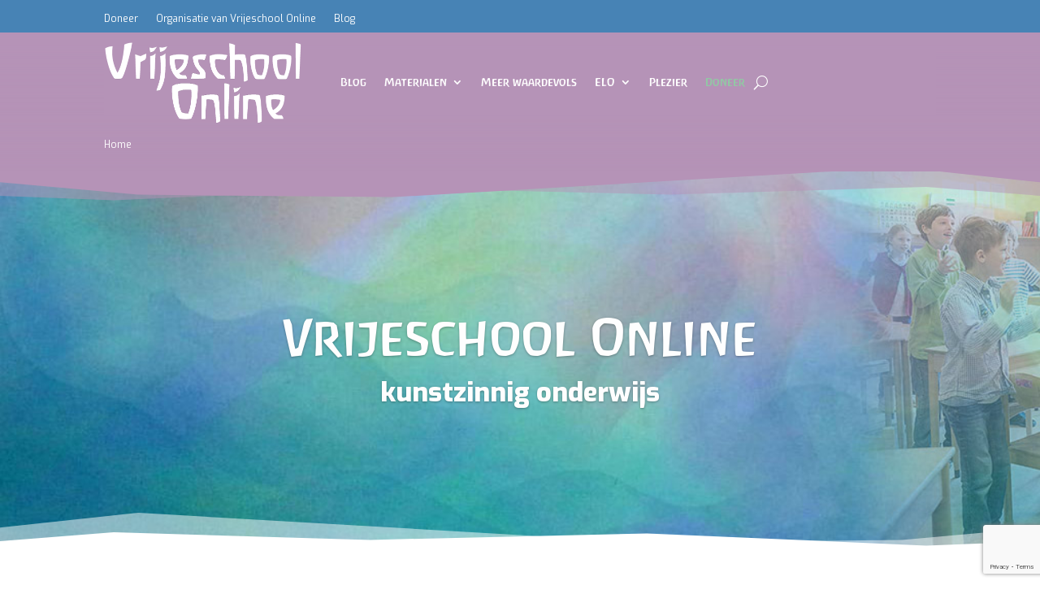

--- FILE ---
content_type: text/html; charset=utf-8
request_url: https://www.google.com/recaptcha/api2/anchor?ar=1&k=6LciCTMaAAAAABg2vrm4dJa__A0TE0V-KVnTUF9w&co=aHR0cHM6Ly92cmlqZXNjaG9vbG9ubGluZS5ubDo0NDM.&hl=en&v=PoyoqOPhxBO7pBk68S4YbpHZ&size=invisible&anchor-ms=20000&execute-ms=30000&cb=5g0ew5ik2b8x
body_size: 48931
content:
<!DOCTYPE HTML><html dir="ltr" lang="en"><head><meta http-equiv="Content-Type" content="text/html; charset=UTF-8">
<meta http-equiv="X-UA-Compatible" content="IE=edge">
<title>reCAPTCHA</title>
<style type="text/css">
/* cyrillic-ext */
@font-face {
  font-family: 'Roboto';
  font-style: normal;
  font-weight: 400;
  font-stretch: 100%;
  src: url(//fonts.gstatic.com/s/roboto/v48/KFO7CnqEu92Fr1ME7kSn66aGLdTylUAMa3GUBHMdazTgWw.woff2) format('woff2');
  unicode-range: U+0460-052F, U+1C80-1C8A, U+20B4, U+2DE0-2DFF, U+A640-A69F, U+FE2E-FE2F;
}
/* cyrillic */
@font-face {
  font-family: 'Roboto';
  font-style: normal;
  font-weight: 400;
  font-stretch: 100%;
  src: url(//fonts.gstatic.com/s/roboto/v48/KFO7CnqEu92Fr1ME7kSn66aGLdTylUAMa3iUBHMdazTgWw.woff2) format('woff2');
  unicode-range: U+0301, U+0400-045F, U+0490-0491, U+04B0-04B1, U+2116;
}
/* greek-ext */
@font-face {
  font-family: 'Roboto';
  font-style: normal;
  font-weight: 400;
  font-stretch: 100%;
  src: url(//fonts.gstatic.com/s/roboto/v48/KFO7CnqEu92Fr1ME7kSn66aGLdTylUAMa3CUBHMdazTgWw.woff2) format('woff2');
  unicode-range: U+1F00-1FFF;
}
/* greek */
@font-face {
  font-family: 'Roboto';
  font-style: normal;
  font-weight: 400;
  font-stretch: 100%;
  src: url(//fonts.gstatic.com/s/roboto/v48/KFO7CnqEu92Fr1ME7kSn66aGLdTylUAMa3-UBHMdazTgWw.woff2) format('woff2');
  unicode-range: U+0370-0377, U+037A-037F, U+0384-038A, U+038C, U+038E-03A1, U+03A3-03FF;
}
/* math */
@font-face {
  font-family: 'Roboto';
  font-style: normal;
  font-weight: 400;
  font-stretch: 100%;
  src: url(//fonts.gstatic.com/s/roboto/v48/KFO7CnqEu92Fr1ME7kSn66aGLdTylUAMawCUBHMdazTgWw.woff2) format('woff2');
  unicode-range: U+0302-0303, U+0305, U+0307-0308, U+0310, U+0312, U+0315, U+031A, U+0326-0327, U+032C, U+032F-0330, U+0332-0333, U+0338, U+033A, U+0346, U+034D, U+0391-03A1, U+03A3-03A9, U+03B1-03C9, U+03D1, U+03D5-03D6, U+03F0-03F1, U+03F4-03F5, U+2016-2017, U+2034-2038, U+203C, U+2040, U+2043, U+2047, U+2050, U+2057, U+205F, U+2070-2071, U+2074-208E, U+2090-209C, U+20D0-20DC, U+20E1, U+20E5-20EF, U+2100-2112, U+2114-2115, U+2117-2121, U+2123-214F, U+2190, U+2192, U+2194-21AE, U+21B0-21E5, U+21F1-21F2, U+21F4-2211, U+2213-2214, U+2216-22FF, U+2308-230B, U+2310, U+2319, U+231C-2321, U+2336-237A, U+237C, U+2395, U+239B-23B7, U+23D0, U+23DC-23E1, U+2474-2475, U+25AF, U+25B3, U+25B7, U+25BD, U+25C1, U+25CA, U+25CC, U+25FB, U+266D-266F, U+27C0-27FF, U+2900-2AFF, U+2B0E-2B11, U+2B30-2B4C, U+2BFE, U+3030, U+FF5B, U+FF5D, U+1D400-1D7FF, U+1EE00-1EEFF;
}
/* symbols */
@font-face {
  font-family: 'Roboto';
  font-style: normal;
  font-weight: 400;
  font-stretch: 100%;
  src: url(//fonts.gstatic.com/s/roboto/v48/KFO7CnqEu92Fr1ME7kSn66aGLdTylUAMaxKUBHMdazTgWw.woff2) format('woff2');
  unicode-range: U+0001-000C, U+000E-001F, U+007F-009F, U+20DD-20E0, U+20E2-20E4, U+2150-218F, U+2190, U+2192, U+2194-2199, U+21AF, U+21E6-21F0, U+21F3, U+2218-2219, U+2299, U+22C4-22C6, U+2300-243F, U+2440-244A, U+2460-24FF, U+25A0-27BF, U+2800-28FF, U+2921-2922, U+2981, U+29BF, U+29EB, U+2B00-2BFF, U+4DC0-4DFF, U+FFF9-FFFB, U+10140-1018E, U+10190-1019C, U+101A0, U+101D0-101FD, U+102E0-102FB, U+10E60-10E7E, U+1D2C0-1D2D3, U+1D2E0-1D37F, U+1F000-1F0FF, U+1F100-1F1AD, U+1F1E6-1F1FF, U+1F30D-1F30F, U+1F315, U+1F31C, U+1F31E, U+1F320-1F32C, U+1F336, U+1F378, U+1F37D, U+1F382, U+1F393-1F39F, U+1F3A7-1F3A8, U+1F3AC-1F3AF, U+1F3C2, U+1F3C4-1F3C6, U+1F3CA-1F3CE, U+1F3D4-1F3E0, U+1F3ED, U+1F3F1-1F3F3, U+1F3F5-1F3F7, U+1F408, U+1F415, U+1F41F, U+1F426, U+1F43F, U+1F441-1F442, U+1F444, U+1F446-1F449, U+1F44C-1F44E, U+1F453, U+1F46A, U+1F47D, U+1F4A3, U+1F4B0, U+1F4B3, U+1F4B9, U+1F4BB, U+1F4BF, U+1F4C8-1F4CB, U+1F4D6, U+1F4DA, U+1F4DF, U+1F4E3-1F4E6, U+1F4EA-1F4ED, U+1F4F7, U+1F4F9-1F4FB, U+1F4FD-1F4FE, U+1F503, U+1F507-1F50B, U+1F50D, U+1F512-1F513, U+1F53E-1F54A, U+1F54F-1F5FA, U+1F610, U+1F650-1F67F, U+1F687, U+1F68D, U+1F691, U+1F694, U+1F698, U+1F6AD, U+1F6B2, U+1F6B9-1F6BA, U+1F6BC, U+1F6C6-1F6CF, U+1F6D3-1F6D7, U+1F6E0-1F6EA, U+1F6F0-1F6F3, U+1F6F7-1F6FC, U+1F700-1F7FF, U+1F800-1F80B, U+1F810-1F847, U+1F850-1F859, U+1F860-1F887, U+1F890-1F8AD, U+1F8B0-1F8BB, U+1F8C0-1F8C1, U+1F900-1F90B, U+1F93B, U+1F946, U+1F984, U+1F996, U+1F9E9, U+1FA00-1FA6F, U+1FA70-1FA7C, U+1FA80-1FA89, U+1FA8F-1FAC6, U+1FACE-1FADC, U+1FADF-1FAE9, U+1FAF0-1FAF8, U+1FB00-1FBFF;
}
/* vietnamese */
@font-face {
  font-family: 'Roboto';
  font-style: normal;
  font-weight: 400;
  font-stretch: 100%;
  src: url(//fonts.gstatic.com/s/roboto/v48/KFO7CnqEu92Fr1ME7kSn66aGLdTylUAMa3OUBHMdazTgWw.woff2) format('woff2');
  unicode-range: U+0102-0103, U+0110-0111, U+0128-0129, U+0168-0169, U+01A0-01A1, U+01AF-01B0, U+0300-0301, U+0303-0304, U+0308-0309, U+0323, U+0329, U+1EA0-1EF9, U+20AB;
}
/* latin-ext */
@font-face {
  font-family: 'Roboto';
  font-style: normal;
  font-weight: 400;
  font-stretch: 100%;
  src: url(//fonts.gstatic.com/s/roboto/v48/KFO7CnqEu92Fr1ME7kSn66aGLdTylUAMa3KUBHMdazTgWw.woff2) format('woff2');
  unicode-range: U+0100-02BA, U+02BD-02C5, U+02C7-02CC, U+02CE-02D7, U+02DD-02FF, U+0304, U+0308, U+0329, U+1D00-1DBF, U+1E00-1E9F, U+1EF2-1EFF, U+2020, U+20A0-20AB, U+20AD-20C0, U+2113, U+2C60-2C7F, U+A720-A7FF;
}
/* latin */
@font-face {
  font-family: 'Roboto';
  font-style: normal;
  font-weight: 400;
  font-stretch: 100%;
  src: url(//fonts.gstatic.com/s/roboto/v48/KFO7CnqEu92Fr1ME7kSn66aGLdTylUAMa3yUBHMdazQ.woff2) format('woff2');
  unicode-range: U+0000-00FF, U+0131, U+0152-0153, U+02BB-02BC, U+02C6, U+02DA, U+02DC, U+0304, U+0308, U+0329, U+2000-206F, U+20AC, U+2122, U+2191, U+2193, U+2212, U+2215, U+FEFF, U+FFFD;
}
/* cyrillic-ext */
@font-face {
  font-family: 'Roboto';
  font-style: normal;
  font-weight: 500;
  font-stretch: 100%;
  src: url(//fonts.gstatic.com/s/roboto/v48/KFO7CnqEu92Fr1ME7kSn66aGLdTylUAMa3GUBHMdazTgWw.woff2) format('woff2');
  unicode-range: U+0460-052F, U+1C80-1C8A, U+20B4, U+2DE0-2DFF, U+A640-A69F, U+FE2E-FE2F;
}
/* cyrillic */
@font-face {
  font-family: 'Roboto';
  font-style: normal;
  font-weight: 500;
  font-stretch: 100%;
  src: url(//fonts.gstatic.com/s/roboto/v48/KFO7CnqEu92Fr1ME7kSn66aGLdTylUAMa3iUBHMdazTgWw.woff2) format('woff2');
  unicode-range: U+0301, U+0400-045F, U+0490-0491, U+04B0-04B1, U+2116;
}
/* greek-ext */
@font-face {
  font-family: 'Roboto';
  font-style: normal;
  font-weight: 500;
  font-stretch: 100%;
  src: url(//fonts.gstatic.com/s/roboto/v48/KFO7CnqEu92Fr1ME7kSn66aGLdTylUAMa3CUBHMdazTgWw.woff2) format('woff2');
  unicode-range: U+1F00-1FFF;
}
/* greek */
@font-face {
  font-family: 'Roboto';
  font-style: normal;
  font-weight: 500;
  font-stretch: 100%;
  src: url(//fonts.gstatic.com/s/roboto/v48/KFO7CnqEu92Fr1ME7kSn66aGLdTylUAMa3-UBHMdazTgWw.woff2) format('woff2');
  unicode-range: U+0370-0377, U+037A-037F, U+0384-038A, U+038C, U+038E-03A1, U+03A3-03FF;
}
/* math */
@font-face {
  font-family: 'Roboto';
  font-style: normal;
  font-weight: 500;
  font-stretch: 100%;
  src: url(//fonts.gstatic.com/s/roboto/v48/KFO7CnqEu92Fr1ME7kSn66aGLdTylUAMawCUBHMdazTgWw.woff2) format('woff2');
  unicode-range: U+0302-0303, U+0305, U+0307-0308, U+0310, U+0312, U+0315, U+031A, U+0326-0327, U+032C, U+032F-0330, U+0332-0333, U+0338, U+033A, U+0346, U+034D, U+0391-03A1, U+03A3-03A9, U+03B1-03C9, U+03D1, U+03D5-03D6, U+03F0-03F1, U+03F4-03F5, U+2016-2017, U+2034-2038, U+203C, U+2040, U+2043, U+2047, U+2050, U+2057, U+205F, U+2070-2071, U+2074-208E, U+2090-209C, U+20D0-20DC, U+20E1, U+20E5-20EF, U+2100-2112, U+2114-2115, U+2117-2121, U+2123-214F, U+2190, U+2192, U+2194-21AE, U+21B0-21E5, U+21F1-21F2, U+21F4-2211, U+2213-2214, U+2216-22FF, U+2308-230B, U+2310, U+2319, U+231C-2321, U+2336-237A, U+237C, U+2395, U+239B-23B7, U+23D0, U+23DC-23E1, U+2474-2475, U+25AF, U+25B3, U+25B7, U+25BD, U+25C1, U+25CA, U+25CC, U+25FB, U+266D-266F, U+27C0-27FF, U+2900-2AFF, U+2B0E-2B11, U+2B30-2B4C, U+2BFE, U+3030, U+FF5B, U+FF5D, U+1D400-1D7FF, U+1EE00-1EEFF;
}
/* symbols */
@font-face {
  font-family: 'Roboto';
  font-style: normal;
  font-weight: 500;
  font-stretch: 100%;
  src: url(//fonts.gstatic.com/s/roboto/v48/KFO7CnqEu92Fr1ME7kSn66aGLdTylUAMaxKUBHMdazTgWw.woff2) format('woff2');
  unicode-range: U+0001-000C, U+000E-001F, U+007F-009F, U+20DD-20E0, U+20E2-20E4, U+2150-218F, U+2190, U+2192, U+2194-2199, U+21AF, U+21E6-21F0, U+21F3, U+2218-2219, U+2299, U+22C4-22C6, U+2300-243F, U+2440-244A, U+2460-24FF, U+25A0-27BF, U+2800-28FF, U+2921-2922, U+2981, U+29BF, U+29EB, U+2B00-2BFF, U+4DC0-4DFF, U+FFF9-FFFB, U+10140-1018E, U+10190-1019C, U+101A0, U+101D0-101FD, U+102E0-102FB, U+10E60-10E7E, U+1D2C0-1D2D3, U+1D2E0-1D37F, U+1F000-1F0FF, U+1F100-1F1AD, U+1F1E6-1F1FF, U+1F30D-1F30F, U+1F315, U+1F31C, U+1F31E, U+1F320-1F32C, U+1F336, U+1F378, U+1F37D, U+1F382, U+1F393-1F39F, U+1F3A7-1F3A8, U+1F3AC-1F3AF, U+1F3C2, U+1F3C4-1F3C6, U+1F3CA-1F3CE, U+1F3D4-1F3E0, U+1F3ED, U+1F3F1-1F3F3, U+1F3F5-1F3F7, U+1F408, U+1F415, U+1F41F, U+1F426, U+1F43F, U+1F441-1F442, U+1F444, U+1F446-1F449, U+1F44C-1F44E, U+1F453, U+1F46A, U+1F47D, U+1F4A3, U+1F4B0, U+1F4B3, U+1F4B9, U+1F4BB, U+1F4BF, U+1F4C8-1F4CB, U+1F4D6, U+1F4DA, U+1F4DF, U+1F4E3-1F4E6, U+1F4EA-1F4ED, U+1F4F7, U+1F4F9-1F4FB, U+1F4FD-1F4FE, U+1F503, U+1F507-1F50B, U+1F50D, U+1F512-1F513, U+1F53E-1F54A, U+1F54F-1F5FA, U+1F610, U+1F650-1F67F, U+1F687, U+1F68D, U+1F691, U+1F694, U+1F698, U+1F6AD, U+1F6B2, U+1F6B9-1F6BA, U+1F6BC, U+1F6C6-1F6CF, U+1F6D3-1F6D7, U+1F6E0-1F6EA, U+1F6F0-1F6F3, U+1F6F7-1F6FC, U+1F700-1F7FF, U+1F800-1F80B, U+1F810-1F847, U+1F850-1F859, U+1F860-1F887, U+1F890-1F8AD, U+1F8B0-1F8BB, U+1F8C0-1F8C1, U+1F900-1F90B, U+1F93B, U+1F946, U+1F984, U+1F996, U+1F9E9, U+1FA00-1FA6F, U+1FA70-1FA7C, U+1FA80-1FA89, U+1FA8F-1FAC6, U+1FACE-1FADC, U+1FADF-1FAE9, U+1FAF0-1FAF8, U+1FB00-1FBFF;
}
/* vietnamese */
@font-face {
  font-family: 'Roboto';
  font-style: normal;
  font-weight: 500;
  font-stretch: 100%;
  src: url(//fonts.gstatic.com/s/roboto/v48/KFO7CnqEu92Fr1ME7kSn66aGLdTylUAMa3OUBHMdazTgWw.woff2) format('woff2');
  unicode-range: U+0102-0103, U+0110-0111, U+0128-0129, U+0168-0169, U+01A0-01A1, U+01AF-01B0, U+0300-0301, U+0303-0304, U+0308-0309, U+0323, U+0329, U+1EA0-1EF9, U+20AB;
}
/* latin-ext */
@font-face {
  font-family: 'Roboto';
  font-style: normal;
  font-weight: 500;
  font-stretch: 100%;
  src: url(//fonts.gstatic.com/s/roboto/v48/KFO7CnqEu92Fr1ME7kSn66aGLdTylUAMa3KUBHMdazTgWw.woff2) format('woff2');
  unicode-range: U+0100-02BA, U+02BD-02C5, U+02C7-02CC, U+02CE-02D7, U+02DD-02FF, U+0304, U+0308, U+0329, U+1D00-1DBF, U+1E00-1E9F, U+1EF2-1EFF, U+2020, U+20A0-20AB, U+20AD-20C0, U+2113, U+2C60-2C7F, U+A720-A7FF;
}
/* latin */
@font-face {
  font-family: 'Roboto';
  font-style: normal;
  font-weight: 500;
  font-stretch: 100%;
  src: url(//fonts.gstatic.com/s/roboto/v48/KFO7CnqEu92Fr1ME7kSn66aGLdTylUAMa3yUBHMdazQ.woff2) format('woff2');
  unicode-range: U+0000-00FF, U+0131, U+0152-0153, U+02BB-02BC, U+02C6, U+02DA, U+02DC, U+0304, U+0308, U+0329, U+2000-206F, U+20AC, U+2122, U+2191, U+2193, U+2212, U+2215, U+FEFF, U+FFFD;
}
/* cyrillic-ext */
@font-face {
  font-family: 'Roboto';
  font-style: normal;
  font-weight: 900;
  font-stretch: 100%;
  src: url(//fonts.gstatic.com/s/roboto/v48/KFO7CnqEu92Fr1ME7kSn66aGLdTylUAMa3GUBHMdazTgWw.woff2) format('woff2');
  unicode-range: U+0460-052F, U+1C80-1C8A, U+20B4, U+2DE0-2DFF, U+A640-A69F, U+FE2E-FE2F;
}
/* cyrillic */
@font-face {
  font-family: 'Roboto';
  font-style: normal;
  font-weight: 900;
  font-stretch: 100%;
  src: url(//fonts.gstatic.com/s/roboto/v48/KFO7CnqEu92Fr1ME7kSn66aGLdTylUAMa3iUBHMdazTgWw.woff2) format('woff2');
  unicode-range: U+0301, U+0400-045F, U+0490-0491, U+04B0-04B1, U+2116;
}
/* greek-ext */
@font-face {
  font-family: 'Roboto';
  font-style: normal;
  font-weight: 900;
  font-stretch: 100%;
  src: url(//fonts.gstatic.com/s/roboto/v48/KFO7CnqEu92Fr1ME7kSn66aGLdTylUAMa3CUBHMdazTgWw.woff2) format('woff2');
  unicode-range: U+1F00-1FFF;
}
/* greek */
@font-face {
  font-family: 'Roboto';
  font-style: normal;
  font-weight: 900;
  font-stretch: 100%;
  src: url(//fonts.gstatic.com/s/roboto/v48/KFO7CnqEu92Fr1ME7kSn66aGLdTylUAMa3-UBHMdazTgWw.woff2) format('woff2');
  unicode-range: U+0370-0377, U+037A-037F, U+0384-038A, U+038C, U+038E-03A1, U+03A3-03FF;
}
/* math */
@font-face {
  font-family: 'Roboto';
  font-style: normal;
  font-weight: 900;
  font-stretch: 100%;
  src: url(//fonts.gstatic.com/s/roboto/v48/KFO7CnqEu92Fr1ME7kSn66aGLdTylUAMawCUBHMdazTgWw.woff2) format('woff2');
  unicode-range: U+0302-0303, U+0305, U+0307-0308, U+0310, U+0312, U+0315, U+031A, U+0326-0327, U+032C, U+032F-0330, U+0332-0333, U+0338, U+033A, U+0346, U+034D, U+0391-03A1, U+03A3-03A9, U+03B1-03C9, U+03D1, U+03D5-03D6, U+03F0-03F1, U+03F4-03F5, U+2016-2017, U+2034-2038, U+203C, U+2040, U+2043, U+2047, U+2050, U+2057, U+205F, U+2070-2071, U+2074-208E, U+2090-209C, U+20D0-20DC, U+20E1, U+20E5-20EF, U+2100-2112, U+2114-2115, U+2117-2121, U+2123-214F, U+2190, U+2192, U+2194-21AE, U+21B0-21E5, U+21F1-21F2, U+21F4-2211, U+2213-2214, U+2216-22FF, U+2308-230B, U+2310, U+2319, U+231C-2321, U+2336-237A, U+237C, U+2395, U+239B-23B7, U+23D0, U+23DC-23E1, U+2474-2475, U+25AF, U+25B3, U+25B7, U+25BD, U+25C1, U+25CA, U+25CC, U+25FB, U+266D-266F, U+27C0-27FF, U+2900-2AFF, U+2B0E-2B11, U+2B30-2B4C, U+2BFE, U+3030, U+FF5B, U+FF5D, U+1D400-1D7FF, U+1EE00-1EEFF;
}
/* symbols */
@font-face {
  font-family: 'Roboto';
  font-style: normal;
  font-weight: 900;
  font-stretch: 100%;
  src: url(//fonts.gstatic.com/s/roboto/v48/KFO7CnqEu92Fr1ME7kSn66aGLdTylUAMaxKUBHMdazTgWw.woff2) format('woff2');
  unicode-range: U+0001-000C, U+000E-001F, U+007F-009F, U+20DD-20E0, U+20E2-20E4, U+2150-218F, U+2190, U+2192, U+2194-2199, U+21AF, U+21E6-21F0, U+21F3, U+2218-2219, U+2299, U+22C4-22C6, U+2300-243F, U+2440-244A, U+2460-24FF, U+25A0-27BF, U+2800-28FF, U+2921-2922, U+2981, U+29BF, U+29EB, U+2B00-2BFF, U+4DC0-4DFF, U+FFF9-FFFB, U+10140-1018E, U+10190-1019C, U+101A0, U+101D0-101FD, U+102E0-102FB, U+10E60-10E7E, U+1D2C0-1D2D3, U+1D2E0-1D37F, U+1F000-1F0FF, U+1F100-1F1AD, U+1F1E6-1F1FF, U+1F30D-1F30F, U+1F315, U+1F31C, U+1F31E, U+1F320-1F32C, U+1F336, U+1F378, U+1F37D, U+1F382, U+1F393-1F39F, U+1F3A7-1F3A8, U+1F3AC-1F3AF, U+1F3C2, U+1F3C4-1F3C6, U+1F3CA-1F3CE, U+1F3D4-1F3E0, U+1F3ED, U+1F3F1-1F3F3, U+1F3F5-1F3F7, U+1F408, U+1F415, U+1F41F, U+1F426, U+1F43F, U+1F441-1F442, U+1F444, U+1F446-1F449, U+1F44C-1F44E, U+1F453, U+1F46A, U+1F47D, U+1F4A3, U+1F4B0, U+1F4B3, U+1F4B9, U+1F4BB, U+1F4BF, U+1F4C8-1F4CB, U+1F4D6, U+1F4DA, U+1F4DF, U+1F4E3-1F4E6, U+1F4EA-1F4ED, U+1F4F7, U+1F4F9-1F4FB, U+1F4FD-1F4FE, U+1F503, U+1F507-1F50B, U+1F50D, U+1F512-1F513, U+1F53E-1F54A, U+1F54F-1F5FA, U+1F610, U+1F650-1F67F, U+1F687, U+1F68D, U+1F691, U+1F694, U+1F698, U+1F6AD, U+1F6B2, U+1F6B9-1F6BA, U+1F6BC, U+1F6C6-1F6CF, U+1F6D3-1F6D7, U+1F6E0-1F6EA, U+1F6F0-1F6F3, U+1F6F7-1F6FC, U+1F700-1F7FF, U+1F800-1F80B, U+1F810-1F847, U+1F850-1F859, U+1F860-1F887, U+1F890-1F8AD, U+1F8B0-1F8BB, U+1F8C0-1F8C1, U+1F900-1F90B, U+1F93B, U+1F946, U+1F984, U+1F996, U+1F9E9, U+1FA00-1FA6F, U+1FA70-1FA7C, U+1FA80-1FA89, U+1FA8F-1FAC6, U+1FACE-1FADC, U+1FADF-1FAE9, U+1FAF0-1FAF8, U+1FB00-1FBFF;
}
/* vietnamese */
@font-face {
  font-family: 'Roboto';
  font-style: normal;
  font-weight: 900;
  font-stretch: 100%;
  src: url(//fonts.gstatic.com/s/roboto/v48/KFO7CnqEu92Fr1ME7kSn66aGLdTylUAMa3OUBHMdazTgWw.woff2) format('woff2');
  unicode-range: U+0102-0103, U+0110-0111, U+0128-0129, U+0168-0169, U+01A0-01A1, U+01AF-01B0, U+0300-0301, U+0303-0304, U+0308-0309, U+0323, U+0329, U+1EA0-1EF9, U+20AB;
}
/* latin-ext */
@font-face {
  font-family: 'Roboto';
  font-style: normal;
  font-weight: 900;
  font-stretch: 100%;
  src: url(//fonts.gstatic.com/s/roboto/v48/KFO7CnqEu92Fr1ME7kSn66aGLdTylUAMa3KUBHMdazTgWw.woff2) format('woff2');
  unicode-range: U+0100-02BA, U+02BD-02C5, U+02C7-02CC, U+02CE-02D7, U+02DD-02FF, U+0304, U+0308, U+0329, U+1D00-1DBF, U+1E00-1E9F, U+1EF2-1EFF, U+2020, U+20A0-20AB, U+20AD-20C0, U+2113, U+2C60-2C7F, U+A720-A7FF;
}
/* latin */
@font-face {
  font-family: 'Roboto';
  font-style: normal;
  font-weight: 900;
  font-stretch: 100%;
  src: url(//fonts.gstatic.com/s/roboto/v48/KFO7CnqEu92Fr1ME7kSn66aGLdTylUAMa3yUBHMdazQ.woff2) format('woff2');
  unicode-range: U+0000-00FF, U+0131, U+0152-0153, U+02BB-02BC, U+02C6, U+02DA, U+02DC, U+0304, U+0308, U+0329, U+2000-206F, U+20AC, U+2122, U+2191, U+2193, U+2212, U+2215, U+FEFF, U+FFFD;
}

</style>
<link rel="stylesheet" type="text/css" href="https://www.gstatic.com/recaptcha/releases/PoyoqOPhxBO7pBk68S4YbpHZ/styles__ltr.css">
<script nonce="IRmY3AkK1eG_fCHoqgpEGQ" type="text/javascript">window['__recaptcha_api'] = 'https://www.google.com/recaptcha/api2/';</script>
<script type="text/javascript" src="https://www.gstatic.com/recaptcha/releases/PoyoqOPhxBO7pBk68S4YbpHZ/recaptcha__en.js" nonce="IRmY3AkK1eG_fCHoqgpEGQ">
      
    </script></head>
<body><div id="rc-anchor-alert" class="rc-anchor-alert"></div>
<input type="hidden" id="recaptcha-token" value="[base64]">
<script type="text/javascript" nonce="IRmY3AkK1eG_fCHoqgpEGQ">
      recaptcha.anchor.Main.init("[\x22ainput\x22,[\x22bgdata\x22,\x22\x22,\[base64]/[base64]/[base64]/ZyhXLGgpOnEoW04sMjEsbF0sVywwKSxoKSxmYWxzZSxmYWxzZSl9Y2F0Y2goayl7RygzNTgsVyk/[base64]/[base64]/[base64]/[base64]/[base64]/[base64]/[base64]/bmV3IEJbT10oRFswXSk6dz09Mj9uZXcgQltPXShEWzBdLERbMV0pOnc9PTM/bmV3IEJbT10oRFswXSxEWzFdLERbMl0pOnc9PTQ/[base64]/[base64]/[base64]/[base64]/[base64]\\u003d\x22,\[base64]\\u003d\x22,\x22esK1wqx6w5PCsX/CpMKXb8KGY8O+wqwfJcOqw4RDwpbDpsOEbWMXW8K+w5luTsK9eETDncOjwrhZY8OHw4nCiQ7Ctgkewrs0wqd1dcKYfMKHOxXDlVRIacKswq/Du8KBw6PDhMKUw4fDjxjCvHjCjsKCwo/CgcKPw5TCpTbDlcK+P8KfZnHDrcOqwqPDv8OHw6/Cj8O6wqMXY8KrwrdnQzMowrQhwp4TFcKqwrXDp1/Dn8Kww5jCj8OaL19WwoM9wpXCrMKjwoYzCcKwLmTDscO3wo/CqsOfwoLCtyPDgwjCnsOew5LDpMOzwoUawqVKBMOPwpcxwpxMS8OSwpQOUMKYw5VZZMKtwpF+w6hQw4/CjArDvhTCo2XCv8OxKcKUw7FWwqzDvcO2GcOcCjMJFcK5YDppfcOpEsKORsOKCcOCwpPDoUXDhsKGw5HCrDLDqC92ajPCtzsKw7lIw7gnwo3CvzjDtR3Ds8KtD8Okwo9kwr7DvsKCw43Dv2pgVMKvMcKYw5rCpsOxFjV2KWrCj24Awq7Dqnlcw5jCnVTCsGx7w4M/[base64]/[base64]/CqcOaRUR1NzxdK1wiwqbDuGdSYMOcwq4DwplvGsKdDsKxHMKJw6DDvsKVA8OrwpfCtcKEw74ew7Ytw7Q4ccKTfjNTwrjDkMOGwonCpcOYwovDnUnCvX/DosOhwqFIwpnCgcKDQMKbwoZnXcO4w6rCohM3KsK8wqoLw58fwpfDmcKbwr9uM8KxTsK2wovDlzvCmlrDr2RwZQ88F1TCisKMEMORBXpAFF7DlCNbJD0Rw4ETY1nDmyoOLg7CkjF7wrtawppwHcOyf8OawrXDmcOpScKcw4cjGg8NecKfwrTDoMOywqhPw4k/w5zDiMKpW8OqwqQoVcKowpMRw63CqsO/w5NcDMKhEcOjd8Odw6ZBw7pLw7tFw6TCtDsLw6fCh8KTw69VEcKoMC/ClcK4Ty/Cg2DDjcOtwpLDhjUhw5XCpcOFQsOVcMOEwoIMf2N3w7/DmcKswrM/UGTDs8KlwpLCnUsfw5jDs8OWfmrDnsOhFDrCk8OfHCnCs0s2wpDCniLDq09Qw41LaMKdG1JZwrjDn8Knw7bDmsKsw7DDpXpEGsK5w5LDs8KOLWJnw7DDkEx1w5rDlhZGw7LDp8OaN3zDmHXCpMK/GWtJw5fCi8Ovw7AFwobCn8OJwpdIw5jCu8K1DGt+QQxgGMKnwqTCrWluw4IvNnzDl8ObesOWAcO/cClKw4bDjEZmwqjCpBvDlsOFw7AaScOnwodXQMKzf8KOw5gwwp7DusK9bCHCvsKfw5/DvMO0wo3CksKXdCwdw5sMb27DtMKwwqLCi8Kpw77CssOAwr/[base64]/w4ElDjFLXBYPEMKIT8OJwq3DsMKEwpHCu37DhsOZGMKXCsKxBMKIw5/Dh8KXw5/CgjHCjTsEOk5NDlDDn8OBYMO+LMOQfsKywo8aAn1bWEvCgh7CjXZRwoTDhFhZYMKTwp3CksK2w5hNw6Z0w4DDgcKVwqbCl8OrEsKPw53DssOEwqgZShTClMKkw5XCmMOADETDqsOAw4vCgcK2fivDu0J/wq9VOMO/[base64]/Dh8OIwqMEw7rDtBRkIsKxw5lEwp7DvsKZw4/DkFQJw4/CgMKewqxZwqt0OsOIw4nCi8K1OsO+NMK8wozCssKQw4t1w6LCkMKJw4t6U8KmR8OUD8O/[base64]/CjhZKIjrCkMO2w6QgBVkKI8K4w77DqBXCji0fWRnDssKuw7DCocO9YsKLw4XCvycRw55uPF8cOlLDosODX8Kiwr1+w4TCiCXDn1/CrWh0ZcOCaUQ/LHxHTsOZDcOdw5XChgvCjMKXwopvwqTDhzbDssORW8ODJcO3M1RgSWgYw5gONEzCtMKaelMaw7fDg30QRsOSc2nDtQrDjEcbJMOxHTTDhsOuwrrCrHMcwrPDpVd6G8OsdwA/[base64]/DrRLCpBAlwoLCmRs0wqvCocKswpV6wp0uNn/Dt8OJwqg+ES8bccKVw6jDmsKqDsKWQcKRwp4WDsO9w7XDscKQNBJRw6LCjngQLzFbwrjCl8OxD8KwbynDkgh/wrgUZRDCh8OxwoxrWW4eOsOgwpVOfsKHI8ObwpR0w7lIfBzCjkt6wqPCq8K1bnsNw7tpw7RuF8Ojw5fChyrDkMKbJsK5wp/DrEYpNT/DjsK1w6nCmVHDvVEUw69qAGnCgcOhwpEKQMOrNcOjAFsTw7DDmUcxwrxfYW7DgMOCAFtrwrRTw53CssOZw48jwr/Cr8OKFcKbw4UKTRlxFmdvbcO1BcOFwrwZwpsKw790XMOSQ3VkTmJFw5PDljDCr8OTFBRbZ2M2woDDvGFhOhxxMj/[base64]/DhMOJw57CtEJnIsO+w6HDsyQzPGvDlU0/[base64]/w7sJF8KIwp3Dgh7DrcKKA0XDj2XCsFHDumPDv8OLw7ZMw4rChjfClXshwqwnw7IJJcODVsO2w7Zuwoh0wqjCnHnDuDI3w6nDvQ/CrH7DqhcpwpjDicKYw7IHVBvDtBfCo8OCwoIQw5TDpMKgwqPCmkTCkcKUwpvDqcOHw549JDzCrVXDiAEqEG/CpmAmw5Maw6nCpXzCm27CqMKpw4rCjzwtwpjCncOswpQHaMOYwp9sK2LDsEUQQcKgw5Ypw6zCrMK/wo7CvMOuKgLDlsK/wq/CiibDvsKtFsK4w4TCssKqw5nCpxwxP8Khc2pvwr0Dw69Yw5EOw558wqjDmEReGMOhwolzw4MCDmgRwprDtRvDvMK6wrfCuCTDkcKpw6TDtsOddExUJGxpPEcjPsObw4/DtMKxw69mDkMJBcKgwpA9ZnHDqk1YTHDDpTt5KEtqwqXDhcK3Exlnw6hOw7U5wrrDt3HDqsK+HVDDrcO4w7NYwogAwqMSw57CkSprJsKYZsKewpJyw64RGMOwZCwMA3XChy7Dr8O1wrrDpngGw4/CtmXDrsOECFfDl8OSAcORw6gzEmjCjH4pYEfDocKDfsOVwocnwohiJilmw4jCkMKTHsKbw51xwqPCkcKSQcOOVgIswowESMKqwqvCqw/CrMOjM8OpUWbCpkR+McOvwo4Aw7PDusOpBlMSI2cYwphwwrRxGsKdw6lAwqnDgloEwp/[base64]/DiggMEsOScsKifB7CoSJtw5cVwoQrEMO3woTCri/ChE8lQ8KOccKDwqFINXhOXwUMecKKwqPCoybDiMKNwrLCjDMmJCM3QSd8w6Y9w5nDg2pXwrvDpg7CmEDDqcOBAsOLFMKJwrhAYibCmsKpAn7DpcOzwrfDuTvDqXk2wqDCsSgGwr3CvBrDlsOqw7pGwo/ClcOFw4hYwq0mwo59w5IaCMKfIcOeH2/DscK/[base64]/DsMOpwofDtcKRdwoKwrRrFMKyw6bDrcK+csKcHMORw6xGw75LwoLDmFDCocKvMTo+c1/DhUvClioOZXthdlPDjlDDjwPDi8O9egwcfMKhwovDpF3DtELDp8OUwp7CgMOEwrRrw49sDVrDi0LChjLDrlXDqhvCpsKCMMKaacOIwoDDjElrRyXCgcOEw6Fdw5xAOxvCjgAZJTZIw41HJgRjw74Ww7/DqMO5wrZBf8K1wrseC0JRJWTDssKva8O/BcObAT55w7UFIsKxZHRYwp8Xw48Hw7HDocOGwr0nbhnDgcKrw4rDlF9REVN+SsKKPkTDm8KCwphGf8KGYx0IGsOhccObwr4lJEAnScKSamzDtxjCrMKGw4LCm8ObasO/wr4sw6DDuMKzNCXCsMKOVsOkQh54VcO7FEHCiR4Cw5XDhDTDslrCiy3DlhrDilcKwqvCvknDjcO1AWAJKMK9w4Vgw5p7wpzDliM3wqhpJ8KLBj3CkcKbbsOqZ2LCtinDlAsHRRINBsOgasOFw5YGw5tdAcOtwp/DgHQdEkrDucKmwq1dJsOQO2LDsMOxwr7Cq8KIwq1lwqx4WVcaFB3CvF3CoWrDglXCoMKXTsOFa8OTDmnDocONSifDh1Q3U1vDp8KpMcOuwqgSMUgEdcOMbMKSwpM1VsKXw7zDmk8dEwHCsUJwwqkPwqTDk1bDqXBzw6lhwo/CjF/[base64]/QA/CvsOkJcK8w5Vqc8KGWsOlE1jDqMKSecOWw5DClsKBI0BRwphhwqrDsjZZwrLDoAVcwpDCm8KfMn90Oy4IVcOsN2bCiy18UghvLzvDlDDCiMOqEU95w4NqHsOiIMKQbMOIwox3w6PDhVFEHgPCuhRAajpLw4xkbC/Ci8OGEmLClEttwpQWFxNSw5TDv8Ouwp3CocOAwo81w53CjD0ewpDDs8OUwrDCp8ODdlJ7EsOKGjrCk8K7PsOiLHTCiHJuw6LCvsOYw5PDicKQw7EEf8OCASDDpMOyw7kWw6XDqwjDicOBX8ObEMO+QcKAcWlSwpZqDcOHIU3DmsOaOhbCs3/[base64]/CqsOYwoPCg8O4wp7CtlIeOsKEw5gocFTCiMOOwpYBCBY1w6bCksKBDsOUw7RacVvCpsKKw7ogw4xBE8Knw7vDmsKDwo/[base64]/TC3DlWoeZMKfw6HDm8OHw60ETHnDjQXDmcO6XlXDiC5fbMKwD2DDrMOxV8OkP8O7w7Z9I8O/w73Cp8OLwrnDhnFEaiPCvgUbw550w54ZbMKRwpHCh8Kqw6wUw5rCmwRew4/Ch8KEw6nDv0Ajw5dHwqNgM8Kdw6XCh3/[base64]/CsD1xTMO4w63Ds1TCiygpw5oDwo8JD8KIUnkOwoDDrcO6CVd4w5AxwqLDhR5EwrHCngsXcRXCrAEefMOow6PDlFxuB8OYdUYnF8OnbQoMw57DkMKSDTXDnMKGwo7DgAhSwo7Dp8O2w78Uw67DicOeO8OQTSRwwovDqn/Dh19pw7XCkB9pw47DvMKUKEsbNsOZGxZLf0DDnMK4LsOAwrzDqMODWGsxwoBlCMKuV8OXN8OMIcOOCcONwoTDlMODCz3Crj8uwpLCs8KTM8Kcw6Z+wp/DkcOfA2ZjR8ODw4PClsKEYCILfcOBwqRSwqfDuFTCgcOjwq1bTsK/Q8O7WcKDwo/Cp8O3dm5Mwo4Uw5Ybw5/CoE7Cn8KZPsOCw6TDswYrwrdFwq1QwpBQwp7CtETDjC7CvnB0w5/[base64]/CuXHDvMKww4rDmsOvYsOXwpjCs8OuH8Kqwq/DnMOMSsOGwqtOLMK3wrLCocOUYcO6JcO9GWnDh00Qw4orw4fDtMKfGcKDw7fCqEVDwrrCpMOpwqlKIhfCm8OTf8KUw7bCoXrCvRdiwoMGwqBdw5dDPUbCgl0Sw4XCnMKDZsOBAXLCq8Ozwq0nw6jCvHZjwqwlDxDCnC7ClTxCw5wZwrYuwptqKi3DisK4wqk/EzA5Fwk8Rgc2NMOWeV8Xw6dWwqjCvsO3wrg/QylMwr5FCDsowpPCusOpemjCrXhqEsOiSW99eMOFw5PDtMOlwqUBVsK0VEEhOsOedsOpwqoXfMKmSxDCjcKNwrTDjMOLJcOdUDPCgcKGw5vCvjXDk8Krw5Fcw4Ihwq/[base64]/DlDvCtlsBbcOSKgo1wqUBwr3DvW/CosOuwrM7fMO9fwrDpTXCoMKebX7Ci0/CtTsCGsKPHGV7Y2zDicKGw5hLwp1sCsOOw47DhVfDosOqwpsnwqPCoSXDi1NmMQnCjHk8asKPDcKhHcKResOFAcO9dznDmMKYAMKrw73DgsOte8Kmw71aW0DCm3TDnAXCs8Oqw7NxBnnCgB/CrnNcwrBVw5Bzw7RzREtKw6oZaMO3w7VMw7d6MUbDisOnw4zDhMO6wroPZB3Chx02HcOMT8O3w5tTwqfCr8OfM8OSw4rCtiXDuzzDv07CunjCs8K/[base64]/w4PDsjdhwpHDocOMw5nCkGbCqcO/[base64]/Dl8Ouw6TCsHpFwrXDknnDjcOew4XCpFFJw7NgAsOgw4vCr217wpnDpsKmw5hpwpXDhkrDsHXDlDDCg8OMw4XDgHnDjMOVL8KJZCrDjsOiZcKdE2RybMKlIsONw5DChsOqbcK4wpXCksKjR8OhwrpLw4DDisKiwqlIM2TCqcO4w4ROTcONfHjDv8OyLB/CoisGecKwMmfDqgw0LcOmU8OIU8KueU8NWg46w4jDnUEowrFOH8O/w73DiMKyw4xBw7U6wpTCuMOHPMOEw4x2bCfDocOrK8OpwpULw6Mnw4vDosOzwog6wozDq8K/w4l2w5XDicKMwpLCrMKTwqRECnzDmMOHQMOVw6fDhURHwofDoXQjw58vw50mLMKUw7FBw5gtw5PCnBQewoPDncOYN2HCuCxROnsowq1iLsK7ABEBw6MZw5XDmcOjKMOBR8O/YDzDq8K6fm/CnsKxJ39lMsOSw6vDjTXDpVA/CMKvbXbClMKpJyAXYMORw7vDssOAEhVkwoHChgbDn8KewoLCtsO7w4o0wq/Ctgd6w7p4wq5Vw6ksXxPCqcKYwocwwp55BUcPw7EGacO0w6DDigRpOcORUcKSN8K4w4PDjMO0BMK6J8Ksw5fDunnDs0DDpiTCssKmw7/CtsK6IAfDkV16e8O/[base64]/CgMOywpgKw4EVw4fCmHQbZsKEMW9oWmTClcKTMxECwpzDiMK8FMOlw7XCiTY+LcK3WcKFw5XCjlYvX1DCqxhLeMKIGcKvwqd9OhvClsOCTSArcQJuehBuPsOOZkTDsTHDnEMOwoTDtH5ow5lywobCk3nDvg5/[base64]/[base64]/ChHTCgDnCn2R2B13DqcOxwq/DucOUYybClDzDjsOWw6rDlALDpcO5w6lsdS3CkHh6FmPDtMOXXkIvw7TCssKoD0k1VMOyRVHDvcOVcUPDk8O6w6lBfDppEMOTFcKrPi96L1rDll3CnAQSwpjDvcKhwq8bUwjCgwtEGMKUwp3CkhfCoH/[base64]/DsMOjaDNUwpXCp8K6w5Euc8OIUWM7w6c+ckbDpcOgw6h9c8OKdRdRw5bChVl+enFcIsOdwpzDjV9Cw68FOcKsPMOVwonDnhPCnDXDh8O4asOIZg/ClcKMw6/CjGUEwqhDw4sOdcKNwrkjCRzCpWt/[base64]/PznDiFBqw4dywr3CiMKTwrvDnVFAP8K+w5/[base64]/CthtwfgNKwpt7b0MXw7DDkkrDnMKKNsO8JcO/SMOUwoTCs8KiXcOxwrvChMOjTMOrwrTDsMKbPjbDpXrDpF/DpwR4MiUewpPDsQPCpsOTw4bCk8OvwqxtFsKlwq57VW4Ew6pOw7BXwrbDt3YSw4zCsygMW8OXwp7Ct8OdSWrCksK4CMO9DMOnGEw9Sk/Cv8KvWsKawp8Aw77CsiJTwq8ZwovDgMODYXwVYTE/wpXDiynCgVXCvmnDisO7N8Kbw6TCszfCi8K1GyHDuSMtw4A1fcO/wqvDl8O8V8KFwoDCp8K5GCHCjnjCsjLCuXbDjjYvw4Vdd8OVbsKfw6dkUsKMwrXCm8KAw7cwDFDCp8OaG01iEMOWf8OBSSXChG/[base64]/DjsKQZgJMBVfCgMKkThcNO0oNN8KOw5zDrhLCvBjDqzsawrIIwpfDqgLCjBFjccOmw7bDqWfDucKZN2/CqyJxw6jCnsOcwpQ5w6Ydc8OawqPDvsOaJWdsSDLCtCtKwoshw4MGF8K1w4nCtMOlw5M/wqQMGx5GQk7DlcOoOAbDhMOLZ8KwazbCj8KXw4DDkMOUFcOFw4I3cQZMwo7DocOJXE/Cg8Odw57DicOQwrMRdcKmPUM3A39vAMOuLsKQdcO+BDzCjT/DisOgw71qbAvDqcOLw7/DlzlBV8OtwqV6w7xSwrc5wprClF0mTTXDtmjCsMOAXcOewqN1wobDiMOJwpbDncOxFWZMZmDDj0UJwpTDjRcKH8O7I8KPw6PDt8O/wpnDqcOCwpw/TcKywqXCrcOIAcK3w4oaK8Kkw5zCl8KTcMOKP1LCnAHDs8Kyw7tiVR5zJsK+w7TCg8K1wopTw4Jnw7EJwrZbwodLw6NpKsOlBXo9w7bCgMOOwoXDvcOHfhBuworCoMOtwqYacx3DkcOmwrs4A8K2XBoPKsOEEntNwp9zbsOHV2gPWMKlwqByC8KafRDCmVUSw4Jtwr/DnsKiw7PCpy/DrsKMPsKMw6DCpcKzQHbDkMK2wp3DihDCjidAw4vDti1cw5JMV2zCr8OGw4HDkmvComvCmMKWwoFqw4kvw4Ijwo8BwpvDpxI1M8OLa8Okw6nCsjlRw7t8wpd5NcOfwq/[base64]/ExzDuMOuw5M6w4/[base64]/[base64]/[base64]/CuMKRwrbDs8KCw5YSwppJHQ/CpibDoz57wq3Dt3goD0TDj0AnfzEzw4TDtcKdw7czw7LCt8OpLMO8R8KnLMKmZlRKwqrDpCTChjvDoh/CsmrCpMKgPMOiWGgxLUNLEMOww5Baw4BGAMK+w6nDlDcgVgEIwqDCjh1TJwLDuRNiwonCtTMDAMO8QsKtwoTCmk1Mw5kLw47CgMKiwozCiBEswqtmw4Rgwp7DhTpdw7ExBTw0w6goNsKSw7/CtkU1w5VhPsONwq3Dm8OdwoHChj5MUFMhLS3Ci8KXfD/Dkz9qYMOHIsKAwqkTw5DCkMOdQFp+bcKOfMOUacOEw6U1wq/DkMOIP8KHL8ORw7FGBiVmw70twr4uWTkTFGvCkcO9WQrDksOlwrHCvzXCpcO4wpPDvj8veSQuw7PDk8OnKGc7w5MYKj46FkfDqQ0+wqjCs8O0Gh0AS3FTwr7Cow7CtSrCjMKDwo/DkwFLw7txw50CJ8Oew6/CgU5FwoF1Nk1jwoAgCcOoeQnDmTgqw6g6w73Cngl3OQoFwp8NDcOMPVhYJMKxBcOrZmZIw77DosK8wpZ4KmDCiDjCmXHDr0xzHjzChQvCpMK/D8OBwqkYajgWw40mCxHCjiZYWiAOPTtALT4+wrpiw4lsw7EkCcK/BMO3RnTCpBNSFivCs8Krw5LDuMO5wohQdMOeGkTCsVnDgmNTwoZmesO8Tx5rw7gdw4PDlcO8wp4IVk4/w64XQHzDo8OuWj8bR1l5RhZeVTxZwrdpwpTChhI1w6Ygw6o2wo88w5I/w4NjwqEWwpnDgA3Cg11iwqzDnwdpHhAGfnchwodJK1YrfzjChMOaw7nDlDvDiDnDhW3CklMWVE9XS8KXwoHDlAMfRsKJw7sGwqvDsMOfw6UfwrVCHsOLe8KfDRLChcKew7F3L8KHw75lwoPCgCbDtsO/[base64]/DqS/DosKMHivClMKiwrofwq/[base64]/SlAZA8O4DcOKw6vDrR/DvsOgwpoFw4YcIm4bw4PCmDNxZcOowrR9wq7DlsKZFU83w67Dih5bwq3Dkx58A0nCl3bDrMO1EnVQw6bDmsOaw75swoDDjXzCmkjCpmXDol4kOBTCq8K5w7ERB8KsFBh8wqsJwqBrwr/[base64]/DowzChMOmNRIqTcObXw8AwqARPG/DnEgpMH7CpMOTwqIfbnHCrUnCjEPDpTAgw7JVw4bDksK/wofCsMKMw5DDvEfCmsKRAEzCh8O2CMKRwrIIPcKhacO0w7YMw60ELhnDjBHDikp4SMKoAWrCqCjDpnsuLg40w409w4ZywrE6w5HDhkvDvMK9w6oXfMKnL2TCpxNNwo/[base64]/[base64]/PMKFaUM4LsKSw7owNR8cwoDCpzDDlGdHw7bCh3nCt2PCqRIBw785woHDomhPDkLDg23CgcKbw5pNw5lxN8Kaw4vDn33DkcO1wqtDw4jDq8OHw7HCmDzDnsKmw7teYcO2awvCi8Oww5xfTjpsw4onSMO0wqbCjGfDs8O6w7HCuzrCnsOkW3zDsnDCkR/[base64]/[base64]/w6AdwoljwoTCusK+Fn1RDixAwr/DicKBw5QKw5LCuX/Cu0UqGBvCi8K8RRLDm8KMAU7Dn8KYQxHDvSnDqcOuKXPCjSHDhMKzwoRsUMOdGU9Lw5JhwrLCo8Kbw6JmWAIbw5nDhsK4OcKPwrbCh8Oqw6lXwpgTdzRxOx/DrMKPWUHDpcO/wqbChkjCoTLDosKCIMKbw5N2wpHCqHpTAh0Ew5jCthHDqMKTw7zCiDYDwrYAw5xfb8OswrjDocOdFMKNwrJ+w7RkwoQPQEJ8NyXCq33Do2XDqMO9J8KPCXIow6t1FMKycS91w43Do8KGZHPCrsKDRmNtcMKwbcKAOm/DpEMGw6Zub3rCjV1TDmLCn8OrIcO9w6fCgXAEw5pYw4Y/wrzDpzYCwofDssOtw4hOwoHCqcK4w5IbW8Oawp3CpRpCbMOhOsOtHSspw5BkDSHDq8KwQ8Krw50eNsKvfUbCklbDr8K1w5LDg8KEwpkoKcKgacO4wpXDqMKtwq5Fw7fDp0vCm8Kyw6VxbilgYTINwpHCg8K/R8O4AcKXGzrCoTLCiMKRwrspwr8nUsO0XRc8wrrDkcOwH30Ad3rCu8OLF33Dn0FOeMKgOcKAfCc4worDksKewqjDpC0EY8O+w4/Ci8OIw6ATw7BXw6FywrnDtMOAQcOCMMOEw5ctwq06K8KwL0sOw5jCujwfw7jDt2lAwoLDknXCtm8+w4jDtcOhwqNfAxfDmcOpw7wjDcKHBsK9w6guZsOhOmJ+fW/DhMOOVcO0EsKqEDN6DMORNMKZH2h6NXDDj8OMw5I9RsKYbQoNCloow6rCqcO+CX7Ds3HDpA/DqSXCuMOxwr88LsKTwr3CtTDDmcONXhPDt0kCD1NzdsO5WsK0XmHDhzJbw7cyVSvDvMKpwonCjsOgBCUvw7HDimBGZyjCoMKdwpDCp8Obw4PDg8KTw6TDp8O5wod+MG7Cu8KxDXssJ8OJw6Inwr7Ds8O5w73Dr0jDpcKuwpDDo8KYwrUuasKDJV/Dj8K0dMKKfsODw77DlRJJwpN6wr4ocMK0KxbDt8K5w4nCklrCtMO9wr7Cn8OqTz4nw6TCo8KPwrrDsWtBw7pzXcKIw6ohAMKOwq1MwrtcUlNUZnzCjj5YOHtMw6VFwpnDk8KGwrDDtQRnwpRJwrozPGwpwo7DicOoWsOXb8K/ecKxUVMZwpZLw5fDnkTDmDzCs2kcLMKYwqBUAsONwrMqwqPDjUnDv3gEwo/DlMKNw5DCi8OMKsOOwo/Dh8KPwp1aWsKbeRp1w4vCscOqwr/[base64]/CSIkwrpOOMO+w7IgfcKWwqgFw6onR8KbwqzDvH8bwp/CtEXCisO1LkrDo8K5SMOpQcKdwrXDksKLMn4zw5zDgQFUG8KLwoAGaiLCkk4Fw4NtC09Lwr7CoUlfwqXDp8O/S8KJwoLCkSrCp1Yew5zDqAwvcjRzI0fDlh5wCMKWUEHDmMOiwqtRYmtGwrcYwrw6M1bCjMKJXWRsNWUEw4/CncO1Hm7Cjl7Dv0M4asOMEsKRw4I1w6TCtMOcw4HCk8OTw7NrL8KOwrsQP8Khw4XCt1vCr8ORwrzCvGFMw7fCo03CtzHCi8OkRSbCqEpMw7bCoCkUw5jDssKNw5/DmHPChMOHw5B5wprCnAvCu8KzFisbw7fDtmnDrcKIc8KhTcOLEU/CrW9NL8K3UcOqGjDCjcOOw5ZzPX3Dq2d5bMKxw5TDqcKBNMOnP8OgE8Kww47Cr1fDtgnDvcKqU8KGwoxkw4DDvhBhVkHDrwjCtmZQTwhSwqHDg1DCiMO3IWjChsKvPcKDaMKCMjjCqcKkw6fCqsKkMRTCsk7DijAKw7PCq8Kqw5zCusOmwrEsfgXCvcK0wrl9LMO/[base64]/Ch8OcwozDmsOHwrXCkiHDgi3CtkbCmMO2T8KMccOmccKjwpPCjMKUC1HDth5Lwp8rw48owq/[base64]/[base64]/ChWzDo8OlXcKnH8K6w4nCtsKvwp82w5TCssK4G8KKw6N1w4MPVz0rfwEUwp/DnsKJRj7CosKedcK3VMOeJ1XDpMOcwrrDqjMXZXrCk8OJBMOew5AgHW7CtmFpwqDDkQ7CgEfCnMO8ScOGbmbDuzrDpAjDscKRwpXCisOBwqrCtyFowo3Cs8KCMMOUwpILd8KoL8Oow4EfXcKxwpk/JMKaw5HCrGovNEHDssOjcmwOw6VPwoLDmsKdH8OHw6V8w7zCkMO2MVU/[base64]/woHDn8K3wrLDmUXCiFo8HMOjfF3DocK+woMuwo3CicK8wr/CpQIvw60BwpzChG/DqQVfNAdDHcOQw6nDm8OTK8KNIMOYFsOPSgAERQZDXMKxw6FJXzzDt8KOwq3CvT8Dw4HCtllkAcKOZ3HDusKww47DlsOiehxnLsOTVkHCjlA+wobCpsOQI8KUw73CsiDCujfDiVHDvjjCtsOiw5nDs8KEw7gNwr/ClBPDq8KFfV1pw7ddwpfDhsOZw77CgcOiwog7wqnDjsKbdFTCgznDiGBgNMKuRMOGGj8lNyPCjnwYw7cuwo/DkksPw5MQw5t5DxzDsMKrwoPDnsOPT8K9KMOUagDDinvCsHLCisK3AmvCm8KZMTAxwpjCuTXCjsKowpPDiQTCjTl+wp1fV8OnMF09wpgCPDvCpMKPwrB6w7QfSi/[base64]/PMOsbwTChRobQBsUwp7CvGUifTNPf8KGA8KvwrobwoRoMcKsJ27Ds0jDicOAE1HDk01UP8KiwrDClVrDg8Knw6oyUj7CiMOMwobCrUUCw7bCqQPDhsOOwo/CrybDqQnDlMObw6EuXMOuL8Oqw4JlWA3CrBJsN8Oqw6sew7rDgX/Dvh7Dp8OdwofCiGjCtcKjwp/DocKhVFB1J8K7wpLCq8OgQkvDolfClMOKQX7CisKXbMOIwoHDt0XDmcO8w47Chyxxwpkxwr/[base64]/Cj8KJI8Onw7bCrBlCUMORw4TCgsKWw7/Cv0DCucO4EzQOZcOGFcKvTyFsIMK4KgfChcO/DQg4w5MAfENBwoDCmMKUw73DrMOCRwxCwr0Awqkzw4DDvhkhwoIGwpTCgcOSWMKHw7jCjBzCs8OxMREmR8KSw43CpSAfIwPDmX/DsRhMwpnDgcK6ZA/CoRczAsOHwo3DvUzCmcOyw4dYwr9pA2gMK0d+w5TCvcKJwpIFMEfDuAXClMK3wrHDl3LDm8KrE3/DucOqM8KHYMOqwoDCqyfDosKyw6vCnlvDtsOJwpzCq8ORw6RCw6t1UsOfU3vCv8K/w4PCiW7ChcOvw53DkB8EFsOFw7rDsxnCiX/Dl8KqK1fCuhHCkMOYHVbCiFttesOcw5DCmAItWFTCjcK8w7oLVmEzwp3DjUfDtUUhFEA1w63DsgpgSD9zGTLCkWZFw7rDuFrCvBjDvcK+w5vDomVtwr9tf8Oww5TDn8OswozDnE4aw7QDw7TDhMK5QmUdw5LDoMO/wrrClx7CrMOEIA52woBzUAQGw4fDnU8Hw69Ew6ooccKXUUAYwphQLcOaw7wtLMKkw4PDvcOKwpYHwoPDkcOIXcK4w5fDtcOWDsOhYcKPw5Y8wofDnG5tGgnCuTQ1RjjCi8Kww4/Ch8KXw5vDg8OIwq7CmAxrw6XCmMOUw6DDsDgUDsO9eTc4azvDgG3Dk0bCtMKWDMO1fQJODsOYwplwWcKXc8OKwrEWEMKEwp/[base64]/Clh7Dq8KpwoBjJcOkwpPDosK+fSfCqjd5wpjCgnRlJMOIwrciZkTCl8KXXDzDqcOzVsKTSsKVMsOvenzCi8Otw5/Cl8Kaw5vDuDV5w40/w7FAwp4VfMKDwropFEbCi8OafGjCpBspNAIkRDLDl8Kgw7/CksOmwp7Cv0zChz1ZHWrCrmpXIMKbw4zDvMOrwo/DpcOQNMOwXQbDusKhwpQpwpBpAsORbcOeHsKbw6QYJSFqNsKwH8Opw7bCgmt2e1PDhsOuZxJMYMK/XcO2DxZOZsKKwr0Mw5BIFXrCg2sVwq3DuDRLISNHw7TDtsKuwpMKEg7DnsO4wo8VTRBbw4cow481D8KUZzDCucO0woHDjwwhCcO/wpQnwpI4X8KfOcOHwoJnDUA8EsKgwrvCrSrCmBQqwo1Sw7LCm8Kdw7RoeHnCok1Qw6ABwqvDlcKdbgIXwrjCnik8IwUGw7/DosKdZcOiw63DvsOMwp3CqMKtwrgPwqtBFSNUS8K0wovDhhMVw6PDhcKJJ8K/w6/[base64]/ChEZGI0/ClMKwwrw0wqDDgQDDsMK2wq7CscKZeQEqwrZHwqQ7JsOjWMK2w4XCgMOmwrbDtMKKwrseL0HDqX9KDzMYw41pe8KDw5ULw7N8wqPDlcO3Z8OHFm/CnkTDux/Ch8OJZh8Lw7bCpsKWU3jDlAQVwqjCjcO/w5vDq1kWwospA2vChsOWwppYwoFXwoQ5w7HCrjTDrsKLfybDnyovGyzClcODw5XCgcOcTm1lwp7DisOdwrskw6knw49/FGTDuQ/DtsK+wqLCjMK8wrI3w6rCv2vCuANvw4LDh8K4T3c/w4ckwrDDjnkTZsKdSsOrU8KQEsOQwp/CqVvDi8ORwqHCrlkuasK5LMOBC17CjgZ2VcKxVsK9wqPDiX4feyjDg8Krw7bDiMKuwpwgFiXDnCzCiXJcHWhPw5tQAMKswrbDqcKpwqzDgcO8w4PClsOmLsK2wrNJDsKFeUoAEm/DvMO4w4oaw5sjwqNyPMO3wqLDlFJ1wrAnOG4Tw6kSwr9kOMK3KsOiw6DCl8KHw518w53CisO2wrnCrcOfUCrDr13CohE8Umh8B2fCtMOKZcK8b8KEFcK/LsOuY8OBMMOzw5PDuRIvT8KvY2MEwqXCtBnCkcOVw6/CsiPDhxcMw6oEwqbDomoVwpjCucKZwrfDjGLDnVHDjj3Cm28Jw7HChEI8NsKtXx7DisOvXMK9w7LChSwzVcK6GxrCpWfCjks4w4pew4/CryPDgFfDsFXCoFZUZMORAsOZCcOzXXbDr8O2wqxCw5jCjcOCwqjCu8K0wrfDnMOxwpDDmMOUw4IfTXFwVFHCj8KMCEsrwpkiw4IAwpjCgzPDucO6GlHChCDCpk3CqUBmOSvDtwB/TDQGwrU/w714ST7DocKuw5TDisOwNj9sw4p6FMKTw5kfwr90VsOkw7rCtAgww59yw7PDpAYzw7hJwp/Dly/DuWHCuMO3w4zCvsKJasOEwpfDri8vw7MHw55vwp9WdsOQw6dPDxFPCBjCklHCtMOaw7TClx3DncKKFyvDusOjw53CicOSw7/[base64]/cMO4AcKmw7vDjiHDpsKzf2dpQsOKw4N9woPDr05rScK2wrQJITDCgD4EPSIVSRzDvMKQw4XChlDCqMKCw680w6UEw70DcMKNwrlywpoSw7jDnmdrFMKlw78qw5QiwqvCjBEyMnPCusOyTB04w5PCscO0wrjClHbDm8KRG2UfEEY0w7Yiw4HCuQjClVM/wpdGVi/CgcONaMK1TcOgwo/[base64]/CmEg/wrpmw4MAw6HDiMKWw57CgnM4w6QIecKIAsOnEsK3SsKCFEXCgzcaKiZPw7nDucKtJMKFNxHDqcO3TMK8w6sow4XCj1fDnMO8w4TCtiPCgMKQwrHCj23DsE/DlcOPwoXCnsOAOsOJM8Ocw5hFAsKQwp8gw6rCt8O4eMOpwpnCiH1ywrvDszEsw4JTwovCoxQhwqzCtsOWwrR0BsKqfcORZTbCpyxOV2wBCcOzYcKbw4gaK3XDiDrCq1nDjcK/[base64]/DpcO2CsO1aUnDqVl6NTIKYkh2wpDCr8O/MsKxNcOrw73DlDbChnnCgwFmwpZOw6nDpT4IPwlpbMORfCBNw5PCp0zCqcO8w49uwrHDmcKxw4PCq8K+w6o8wqnCnFMWw6XCr8Khw7LCnMO3w6bDqRoowoJ8w6jDqcOUwp3DtXDCksOCw5NlEQQ/SVrDjl9vex/DmBrDsE5jfsKdwqHDkjbCiENqPMKHw5JvHcKDWC7Dq8KcwoNVEcO8KCjCjcOmw7bDisKDw5HCiDLCiQ49Sjx0w77DucO0ScOMQxEAD8O8w7Yjw5fCqMOTw7PDocKAwrvClcKyLGnDnAU/w60Xw7jDmcKgPTnCixARw7cXw6fCjMOdw4zCjwA/wo3DkUgTwoooVHjDksKvwr7Cl8O+HWRRTWEQwqPCrMK4Y1fDphhLw5jCtm5dwozDmsOxfWjCiB3Ct1jChyDCl8KPeMKjwqJEJ8K8RsOow7UsGcO/wpJVQMK/w6RIHQPDu8KlJ8OPw4Bmw4FkVcK3w5TDusOewpvDn8OYHjcuSEQHw7FKeXHDpnsnwp/DgHotcjjDtcK7RlJ7NifCr8OiwrU9wqHCt2LDoSvDvQXCkcO0SEsfa20APVgQScKcwrBdFz9+YcO6RMKNKMOHw6QnV040E3VLwobCksOhdHgQJR/DlcKTw7Elw5/Dngkyw6Q/[base64]/w6t/KjcKHBZKWMOWw79FeyU0WGrCgMONOcOswqfDv2/DhsKhaxTCtijCjk5FXsOVw71cw5bChcOFwrJ7w4wMw4gaMj0fc2QRAm7CscKhW8KnWStmAMO7wqAneMOywoBHSMKPAypHwopXV8KdwqzCv8OtZDR7w5BPw7TCnBnCh8KQw5skGRDCvcKxw4rCiCguC8K/wq/Dtm/[base64]/DjH3CjMKSZBvCksKwwq7DlcK3w4Y3wqwrFzQYSXZdPsK7w5Ijcws8wp0qB8KewqjDgcK1cTnDgMOKw79sBF3CugYNwrpDwrd4bcKXwpDCqBMUZ8OJwpQ7w7rCjSPCisKEF8KgLcOvAFDDmkPCrMOLw7rCvxo3KsOnw4HCi8OwJHTDoMOjwrQDwpnChsO/[base64]/DrCfCusOOwr5jwoN2wpfCu03CoDcmU3YwI8ONw5rCu8OVwo1CbEUnwpE+DRTDi1YPclkzwpdZw5UOJ8KxIsKgKmjCvcKUQMOnO8KXTVjDhllvHBQhwrlUw6gbYkAGE1gZw6nCmsOmMMOSw6fDjMOIfMKDwqvCkj4rIMK/wqQmwoBeUUnDslLClMKUwqvCrsKxwozDkg5hw4rDnDxEw4A6AThOQ8O0KcKgFMK0w5jCnsK4w6LChMKhJR05w6NNVMO0wo7CgCoKRsO+AMOefMO7wpXCu8Ohw7nDr38abMKrLcKLHmVIwoHCjcOwb8KMesK/f0U+w67CtjEnIBMywrjChgnDocKvw4/Du2/Cu8ONewPCo8O/CsKXwq/[base64]/w5ZISnZ2SFXCkHjCsAPCrMKUwonDk8ONXcONbcOvwrcCAMKUwr5zw4p6wr5fwrlmeMO2w4PCgibClcKHcGIeK8KCw5XDvSxKwq1vfcOQLMOPI2/Dg3Icc33Cjgk8w7gGf8OtUMKJw5bCqi/CoQDCp8K8TcOJw7PCmUvCpg/[base64]/wqrDgsOTAlbDosOWb0/Cng7CqE7Dl8Kaw7QxVMO0WH9adQpkMXkzw5nCmg4Fw6/DrX/DqcOlw58Xw5TCtGgsJx7DrXA7E27DgREww7IjOjTDv8O9woTCuxR4wrt8w5jDu8KTwoTCtV3CqcOVwqgrw6zCusOFSMOCMh8gw6UoB8Kfa8KQTn5AfsK8wqjCiBDDiHp1w5lDD8K0w63DncOywrpDWsOLwojCg3rCvmsWQUQxw6BlLnrCqcK/w5VTKhBke0YPwrcRw7VaJcKtBDxTwp9lw750XmfDu8OBwoA0wofDuXltBMOLeWBtbsO5w4rCpMOOJcKGG8OTesK/w68/CXB0wohyfGTCjzrDoMOiw4oGwoxrw78kIHXCu8KibypjwpXDnMK/[base64]/DtMKXH8OwdcKyw5sSw5ZlMhjDnsOrfMOtNsOxAkXDrUwvw4PCu8OGCn3CqnzCrhB2w7DCkBFCecOCHcKFw6XDjUgEw47Dkl/[base64]/DrMKywrzDkMO1wrHDqMKScFPDuHwPw7fCkSjDrD/Dn8KkPcO3woNABsKYwpJzTsOhwpdrODpUw49kwq3Ck8KAw6TDtcOHcwwEeMOUwo/DpU/ChMOeWcKZwrDDssOHw6/Cii7Do8K9wpwDDMKKAE5SYsOUBnnCiUQgc8KgLMO8wrc4JMO+wqHDlwFwJQQ1w5ITw4rDscO9wrTDsMOlaTkVfMORw4h4wrLClEI4TMOHwqvCncOFMwlsCMOow49ywpPCsMKwcmLCj0jDncKlw7dUwq/DpMKDeg\\u003d\\u003d\x22],null,[\x22conf\x22,null,\x226LciCTMaAAAAABg2vrm4dJa__A0TE0V-KVnTUF9w\x22,0,null,null,null,0,[21,125,63,73,95,87,41,43,42,83,102,105,109,121],[1017145,768],0,null,null,null,null,0,null,0,null,700,1,null,0,\[base64]/76lBhnEnQkZnOKMAhnM8xEZ\x22,0,0,null,null,1,null,0,1,null,null,null,0],\x22https://vrijeschoolonline.nl:443\x22,null,[3,1,1],null,null,null,1,3600,[\x22https://www.google.com/intl/en/policies/privacy/\x22,\x22https://www.google.com/intl/en/policies/terms/\x22],\x22oWPZ3t0w0dDtyrV21zyFH1dy5UHkfVLQwohEiw+4tlE\\u003d\x22,1,0,null,1,1769330515428,0,0,[86,132,106],null,[44],\x22RC-v9EAQywBV7gpbw\x22,null,null,null,null,null,\x220dAFcWeA6luK26Fm2c29L1YmH16mdqQ9MvQei66r3cPzHVBTpVUjjOz02MUTqCR_elY7mrDIFmNvIIPTzgPnnn6Zfc33Mn2ueGgg\x22,1769413315439]");
    </script></body></html>